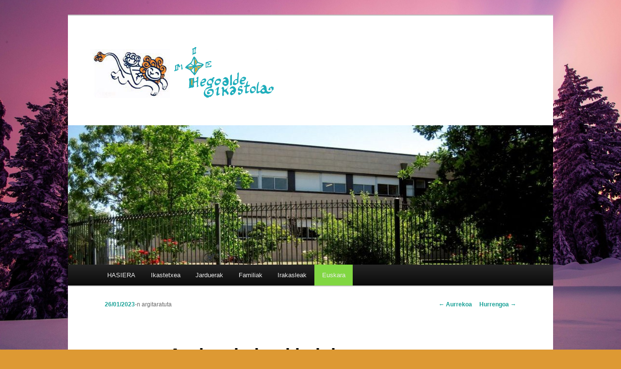

--- FILE ---
content_type: text/html; charset=UTF-8
request_url: https://hegoaldeikastola.educacion.navarra.es/web/blog/2023/01/26/argi-mahaiarekin-jolasten/
body_size: 54008
content:
<!DOCTYPE html>
<!--[if IE 6]>
<html id="ie6" lang="eu">
<![endif]-->
<!--[if IE 7]>
<html id="ie7" lang="eu">
<![endif]-->
<!--[if IE 8]>
<html id="ie8" lang="eu">
<![endif]-->
<!--[if !(IE 6) & !(IE 7) & !(IE 8)]><!-->
<html lang="eu">
<!--<![endif]-->
<head>
<meta charset="UTF-8" />
<meta name="viewport" content="width=device-width" />
<title>
Argi mahaiarekin jolasten | HEGOALDE IKASTOLA	</title>
<link rel="profile" href="https://gmpg.org/xfn/11" />
<link rel="stylesheet" type="text/css" media="all" href="https://hegoaldeikastola.educacion.navarra.es/web/wp-content/themes/twentyeleven/style.css?ver=20240716" />
<link rel="pingback" href="https://hegoaldeikastola.educacion.navarra.es/web/xmlrpc.php">
<!--[if lt IE 9]>
<script src="https://hegoaldeikastola.educacion.navarra.es/web/wp-content/themes/twentyeleven/js/html5.js?ver=3.7.0" type="text/javascript"></script>
<![endif]-->
<meta name='robots' content='max-image-preview:large' />
<link rel="alternate" hreflang="eu" href="https://hegoaldeikastola.educacion.navarra.es/web/blog/2023/01/26/argi-mahaiarekin-jolasten/" />
<link rel="alternate" hreflang="es" href="https://hegoaldeikastola.educacion.navarra.es/web/es/blog/2023/01/26/jugando-con-la-mesa-iluminada/" />
<link rel="alternate" hreflang="x-default" href="https://hegoaldeikastola.educacion.navarra.es/web/blog/2023/01/26/argi-mahaiarekin-jolasten/" />
<link rel='dns-prefetch' href='//widgetlogic.org' />
<link rel='dns-prefetch' href='//s.w.org' />
<link rel="alternate" type="application/rss+xml" title="HEGOALDE IKASTOLA &raquo; Jarioa" href="https://hegoaldeikastola.educacion.navarra.es/web/feed/" />
<link rel="alternate" type="application/rss+xml" title="HEGOALDE IKASTOLA &raquo; Iruzkinen jarioa" href="https://hegoaldeikastola.educacion.navarra.es/web/comments/feed/" />
<link rel="alternate" type="application/rss+xml" title="HEGOALDE IKASTOLA &raquo; Argi mahaiarekin jolasten bidalketako iruzkinen jarioa" href="https://hegoaldeikastola.educacion.navarra.es/web/blog/2023/01/26/argi-mahaiarekin-jolasten/feed/" />
<script type="text/javascript">
window._wpemojiSettings = {"baseUrl":"https:\/\/s.w.org\/images\/core\/emoji\/13.1.0\/72x72\/","ext":".png","svgUrl":"https:\/\/s.w.org\/images\/core\/emoji\/13.1.0\/svg\/","svgExt":".svg","source":{"concatemoji":"https:\/\/hegoaldeikastola.educacion.navarra.es\/web\/wp-includes\/js\/wp-emoji-release.min.js?ver=5.9.12"}};
/*! This file is auto-generated */
!function(e,a,t){var n,r,o,i=a.createElement("canvas"),p=i.getContext&&i.getContext("2d");function s(e,t){var a=String.fromCharCode;p.clearRect(0,0,i.width,i.height),p.fillText(a.apply(this,e),0,0);e=i.toDataURL();return p.clearRect(0,0,i.width,i.height),p.fillText(a.apply(this,t),0,0),e===i.toDataURL()}function c(e){var t=a.createElement("script");t.src=e,t.defer=t.type="text/javascript",a.getElementsByTagName("head")[0].appendChild(t)}for(o=Array("flag","emoji"),t.supports={everything:!0,everythingExceptFlag:!0},r=0;r<o.length;r++)t.supports[o[r]]=function(e){if(!p||!p.fillText)return!1;switch(p.textBaseline="top",p.font="600 32px Arial",e){case"flag":return s([127987,65039,8205,9895,65039],[127987,65039,8203,9895,65039])?!1:!s([55356,56826,55356,56819],[55356,56826,8203,55356,56819])&&!s([55356,57332,56128,56423,56128,56418,56128,56421,56128,56430,56128,56423,56128,56447],[55356,57332,8203,56128,56423,8203,56128,56418,8203,56128,56421,8203,56128,56430,8203,56128,56423,8203,56128,56447]);case"emoji":return!s([10084,65039,8205,55357,56613],[10084,65039,8203,55357,56613])}return!1}(o[r]),t.supports.everything=t.supports.everything&&t.supports[o[r]],"flag"!==o[r]&&(t.supports.everythingExceptFlag=t.supports.everythingExceptFlag&&t.supports[o[r]]);t.supports.everythingExceptFlag=t.supports.everythingExceptFlag&&!t.supports.flag,t.DOMReady=!1,t.readyCallback=function(){t.DOMReady=!0},t.supports.everything||(n=function(){t.readyCallback()},a.addEventListener?(a.addEventListener("DOMContentLoaded",n,!1),e.addEventListener("load",n,!1)):(e.attachEvent("onload",n),a.attachEvent("onreadystatechange",function(){"complete"===a.readyState&&t.readyCallback()})),(n=t.source||{}).concatemoji?c(n.concatemoji):n.wpemoji&&n.twemoji&&(c(n.twemoji),c(n.wpemoji)))}(window,document,window._wpemojiSettings);
</script>
<style type="text/css">
img.wp-smiley,
img.emoji {
	display: inline !important;
	border: none !important;
	box-shadow: none !important;
	height: 1em !important;
	width: 1em !important;
	margin: 0 0.07em !important;
	vertical-align: -0.1em !important;
	background: none !important;
	padding: 0 !important;
}
</style>
	<link rel='stylesheet' id='genesis-blocks-style-css-css'  href='https://hegoaldeikastola.educacion.navarra.es/web/wp-content/plugins/genesis-blocks/dist/style-blocks.build.css?ver=1693311292' type='text/css' media='all' />
<link rel='stylesheet' id='wp-block-library-css'  href='https://hegoaldeikastola.educacion.navarra.es/web/wp-includes/css/dist/block-library/style.min.css?ver=5.9.12' type='text/css' media='all' />
<style id='wp-block-library-theme-inline-css' type='text/css'>
.wp-block-audio figcaption{color:#555;font-size:13px;text-align:center}.is-dark-theme .wp-block-audio figcaption{color:hsla(0,0%,100%,.65)}.wp-block-code>code{font-family:Menlo,Consolas,monaco,monospace;color:#1e1e1e;padding:.8em 1em;border:1px solid #ddd;border-radius:4px}.wp-block-embed figcaption{color:#555;font-size:13px;text-align:center}.is-dark-theme .wp-block-embed figcaption{color:hsla(0,0%,100%,.65)}.blocks-gallery-caption{color:#555;font-size:13px;text-align:center}.is-dark-theme .blocks-gallery-caption{color:hsla(0,0%,100%,.65)}.wp-block-image figcaption{color:#555;font-size:13px;text-align:center}.is-dark-theme .wp-block-image figcaption{color:hsla(0,0%,100%,.65)}.wp-block-pullquote{border-top:4px solid;border-bottom:4px solid;margin-bottom:1.75em;color:currentColor}.wp-block-pullquote__citation,.wp-block-pullquote cite,.wp-block-pullquote footer{color:currentColor;text-transform:uppercase;font-size:.8125em;font-style:normal}.wp-block-quote{border-left:.25em solid;margin:0 0 1.75em;padding-left:1em}.wp-block-quote cite,.wp-block-quote footer{color:currentColor;font-size:.8125em;position:relative;font-style:normal}.wp-block-quote.has-text-align-right{border-left:none;border-right:.25em solid;padding-left:0;padding-right:1em}.wp-block-quote.has-text-align-center{border:none;padding-left:0}.wp-block-quote.is-large,.wp-block-quote.is-style-large,.wp-block-quote.is-style-plain{border:none}.wp-block-search .wp-block-search__label{font-weight:700}.wp-block-group:where(.has-background){padding:1.25em 2.375em}.wp-block-separator{border:none;border-bottom:2px solid;margin-left:auto;margin-right:auto;opacity:.4}.wp-block-separator:not(.is-style-wide):not(.is-style-dots){width:100px}.wp-block-separator.has-background:not(.is-style-dots){border-bottom:none;height:1px}.wp-block-separator.has-background:not(.is-style-wide):not(.is-style-dots){height:2px}.wp-block-table thead{border-bottom:3px solid}.wp-block-table tfoot{border-top:3px solid}.wp-block-table td,.wp-block-table th{padding:.5em;border:1px solid;word-break:normal}.wp-block-table figcaption{color:#555;font-size:13px;text-align:center}.is-dark-theme .wp-block-table figcaption{color:hsla(0,0%,100%,.65)}.wp-block-video figcaption{color:#555;font-size:13px;text-align:center}.is-dark-theme .wp-block-video figcaption{color:hsla(0,0%,100%,.65)}.wp-block-template-part.has-background{padding:1.25em 2.375em;margin-top:0;margin-bottom:0}
</style>
<style id='pdfemb-pdf-embedder-viewer-style-inline-css' type='text/css'>
.wp-block-pdfemb-pdf-embedder-viewer{max-width:none}

</style>
<link rel='stylesheet' id='block-widget-css'  href='https://hegoaldeikastola.educacion.navarra.es/web/wp-content/plugins/widget-logic/block_widget/css/widget.css?ver=1725614728' type='text/css' media='all' />
<style id='global-styles-inline-css' type='text/css'>
body{--wp--preset--color--black: #000;--wp--preset--color--cyan-bluish-gray: #abb8c3;--wp--preset--color--white: #fff;--wp--preset--color--pale-pink: #f78da7;--wp--preset--color--vivid-red: #cf2e2e;--wp--preset--color--luminous-vivid-orange: #ff6900;--wp--preset--color--luminous-vivid-amber: #fcb900;--wp--preset--color--light-green-cyan: #7bdcb5;--wp--preset--color--vivid-green-cyan: #00d084;--wp--preset--color--pale-cyan-blue: #8ed1fc;--wp--preset--color--vivid-cyan-blue: #0693e3;--wp--preset--color--vivid-purple: #9b51e0;--wp--preset--color--blue: #1982d1;--wp--preset--color--dark-gray: #373737;--wp--preset--color--medium-gray: #666;--wp--preset--color--light-gray: #e2e2e2;--wp--preset--gradient--vivid-cyan-blue-to-vivid-purple: linear-gradient(135deg,rgba(6,147,227,1) 0%,rgb(155,81,224) 100%);--wp--preset--gradient--light-green-cyan-to-vivid-green-cyan: linear-gradient(135deg,rgb(122,220,180) 0%,rgb(0,208,130) 100%);--wp--preset--gradient--luminous-vivid-amber-to-luminous-vivid-orange: linear-gradient(135deg,rgba(252,185,0,1) 0%,rgba(255,105,0,1) 100%);--wp--preset--gradient--luminous-vivid-orange-to-vivid-red: linear-gradient(135deg,rgba(255,105,0,1) 0%,rgb(207,46,46) 100%);--wp--preset--gradient--very-light-gray-to-cyan-bluish-gray: linear-gradient(135deg,rgb(238,238,238) 0%,rgb(169,184,195) 100%);--wp--preset--gradient--cool-to-warm-spectrum: linear-gradient(135deg,rgb(74,234,220) 0%,rgb(151,120,209) 20%,rgb(207,42,186) 40%,rgb(238,44,130) 60%,rgb(251,105,98) 80%,rgb(254,248,76) 100%);--wp--preset--gradient--blush-light-purple: linear-gradient(135deg,rgb(255,206,236) 0%,rgb(152,150,240) 100%);--wp--preset--gradient--blush-bordeaux: linear-gradient(135deg,rgb(254,205,165) 0%,rgb(254,45,45) 50%,rgb(107,0,62) 100%);--wp--preset--gradient--luminous-dusk: linear-gradient(135deg,rgb(255,203,112) 0%,rgb(199,81,192) 50%,rgb(65,88,208) 100%);--wp--preset--gradient--pale-ocean: linear-gradient(135deg,rgb(255,245,203) 0%,rgb(182,227,212) 50%,rgb(51,167,181) 100%);--wp--preset--gradient--electric-grass: linear-gradient(135deg,rgb(202,248,128) 0%,rgb(113,206,126) 100%);--wp--preset--gradient--midnight: linear-gradient(135deg,rgb(2,3,129) 0%,rgb(40,116,252) 100%);--wp--preset--duotone--dark-grayscale: url('#wp-duotone-dark-grayscale');--wp--preset--duotone--grayscale: url('#wp-duotone-grayscale');--wp--preset--duotone--purple-yellow: url('#wp-duotone-purple-yellow');--wp--preset--duotone--blue-red: url('#wp-duotone-blue-red');--wp--preset--duotone--midnight: url('#wp-duotone-midnight');--wp--preset--duotone--magenta-yellow: url('#wp-duotone-magenta-yellow');--wp--preset--duotone--purple-green: url('#wp-duotone-purple-green');--wp--preset--duotone--blue-orange: url('#wp-duotone-blue-orange');--wp--preset--font-size--small: 13px;--wp--preset--font-size--medium: 20px;--wp--preset--font-size--large: 36px;--wp--preset--font-size--x-large: 42px;}.has-black-color{color: var(--wp--preset--color--black) !important;}.has-cyan-bluish-gray-color{color: var(--wp--preset--color--cyan-bluish-gray) !important;}.has-white-color{color: var(--wp--preset--color--white) !important;}.has-pale-pink-color{color: var(--wp--preset--color--pale-pink) !important;}.has-vivid-red-color{color: var(--wp--preset--color--vivid-red) !important;}.has-luminous-vivid-orange-color{color: var(--wp--preset--color--luminous-vivid-orange) !important;}.has-luminous-vivid-amber-color{color: var(--wp--preset--color--luminous-vivid-amber) !important;}.has-light-green-cyan-color{color: var(--wp--preset--color--light-green-cyan) !important;}.has-vivid-green-cyan-color{color: var(--wp--preset--color--vivid-green-cyan) !important;}.has-pale-cyan-blue-color{color: var(--wp--preset--color--pale-cyan-blue) !important;}.has-vivid-cyan-blue-color{color: var(--wp--preset--color--vivid-cyan-blue) !important;}.has-vivid-purple-color{color: var(--wp--preset--color--vivid-purple) !important;}.has-black-background-color{background-color: var(--wp--preset--color--black) !important;}.has-cyan-bluish-gray-background-color{background-color: var(--wp--preset--color--cyan-bluish-gray) !important;}.has-white-background-color{background-color: var(--wp--preset--color--white) !important;}.has-pale-pink-background-color{background-color: var(--wp--preset--color--pale-pink) !important;}.has-vivid-red-background-color{background-color: var(--wp--preset--color--vivid-red) !important;}.has-luminous-vivid-orange-background-color{background-color: var(--wp--preset--color--luminous-vivid-orange) !important;}.has-luminous-vivid-amber-background-color{background-color: var(--wp--preset--color--luminous-vivid-amber) !important;}.has-light-green-cyan-background-color{background-color: var(--wp--preset--color--light-green-cyan) !important;}.has-vivid-green-cyan-background-color{background-color: var(--wp--preset--color--vivid-green-cyan) !important;}.has-pale-cyan-blue-background-color{background-color: var(--wp--preset--color--pale-cyan-blue) !important;}.has-vivid-cyan-blue-background-color{background-color: var(--wp--preset--color--vivid-cyan-blue) !important;}.has-vivid-purple-background-color{background-color: var(--wp--preset--color--vivid-purple) !important;}.has-black-border-color{border-color: var(--wp--preset--color--black) !important;}.has-cyan-bluish-gray-border-color{border-color: var(--wp--preset--color--cyan-bluish-gray) !important;}.has-white-border-color{border-color: var(--wp--preset--color--white) !important;}.has-pale-pink-border-color{border-color: var(--wp--preset--color--pale-pink) !important;}.has-vivid-red-border-color{border-color: var(--wp--preset--color--vivid-red) !important;}.has-luminous-vivid-orange-border-color{border-color: var(--wp--preset--color--luminous-vivid-orange) !important;}.has-luminous-vivid-amber-border-color{border-color: var(--wp--preset--color--luminous-vivid-amber) !important;}.has-light-green-cyan-border-color{border-color: var(--wp--preset--color--light-green-cyan) !important;}.has-vivid-green-cyan-border-color{border-color: var(--wp--preset--color--vivid-green-cyan) !important;}.has-pale-cyan-blue-border-color{border-color: var(--wp--preset--color--pale-cyan-blue) !important;}.has-vivid-cyan-blue-border-color{border-color: var(--wp--preset--color--vivid-cyan-blue) !important;}.has-vivid-purple-border-color{border-color: var(--wp--preset--color--vivid-purple) !important;}.has-vivid-cyan-blue-to-vivid-purple-gradient-background{background: var(--wp--preset--gradient--vivid-cyan-blue-to-vivid-purple) !important;}.has-light-green-cyan-to-vivid-green-cyan-gradient-background{background: var(--wp--preset--gradient--light-green-cyan-to-vivid-green-cyan) !important;}.has-luminous-vivid-amber-to-luminous-vivid-orange-gradient-background{background: var(--wp--preset--gradient--luminous-vivid-amber-to-luminous-vivid-orange) !important;}.has-luminous-vivid-orange-to-vivid-red-gradient-background{background: var(--wp--preset--gradient--luminous-vivid-orange-to-vivid-red) !important;}.has-very-light-gray-to-cyan-bluish-gray-gradient-background{background: var(--wp--preset--gradient--very-light-gray-to-cyan-bluish-gray) !important;}.has-cool-to-warm-spectrum-gradient-background{background: var(--wp--preset--gradient--cool-to-warm-spectrum) !important;}.has-blush-light-purple-gradient-background{background: var(--wp--preset--gradient--blush-light-purple) !important;}.has-blush-bordeaux-gradient-background{background: var(--wp--preset--gradient--blush-bordeaux) !important;}.has-luminous-dusk-gradient-background{background: var(--wp--preset--gradient--luminous-dusk) !important;}.has-pale-ocean-gradient-background{background: var(--wp--preset--gradient--pale-ocean) !important;}.has-electric-grass-gradient-background{background: var(--wp--preset--gradient--electric-grass) !important;}.has-midnight-gradient-background{background: var(--wp--preset--gradient--midnight) !important;}.has-small-font-size{font-size: var(--wp--preset--font-size--small) !important;}.has-medium-font-size{font-size: var(--wp--preset--font-size--medium) !important;}.has-large-font-size{font-size: var(--wp--preset--font-size--large) !important;}.has-x-large-font-size{font-size: var(--wp--preset--font-size--x-large) !important;}
</style>
<link rel='stylesheet' id='contact-form-7-css'  href='https://hegoaldeikastola.educacion.navarra.es/web/wp-content/plugins/contact-form-7/includes/css/styles.css?ver=5.6.4' type='text/css' media='all' />
<link rel='stylesheet' id='wpml-menu-item-0-css'  href='https://hegoaldeikastola.educacion.navarra.es/web/wp-content/plugins/sitepress-multilingual-cms/templates/language-switchers/menu-item/style.min.css?ver=1' type='text/css' media='all' />
<style id='wpml-menu-item-0-inline-css' type='text/css'>
.wpml-ls-slot-10, .wpml-ls-slot-10 a, .wpml-ls-slot-10 a:visited{background-color:#eeee22;color:#8224e3;}.wpml-ls-slot-10:hover, .wpml-ls-slot-10:hover a, .wpml-ls-slot-10 a:hover{color:#8224e3;background-color:#eeee22;}.wpml-ls-slot-10.wpml-ls-current-language, .wpml-ls-slot-10.wpml-ls-current-language a, .wpml-ls-slot-10.wpml-ls-current-language a:visited{color:#8224e3;background-color:#81d742;}.wpml-ls-slot-10.wpml-ls-current-language:hover, .wpml-ls-slot-10.wpml-ls-current-language:hover a, .wpml-ls-slot-10.wpml-ls-current-language a:hover{color:#8224e3;background-color:#81d742;}.wpml-ls-slot-10.wpml-ls-current-language .wpml-ls-slot-10, .wpml-ls-slot-10.wpml-ls-current-language .wpml-ls-slot-10 a, .wpml-ls-slot-10.wpml-ls-current-language .wpml-ls-slot-10 a:visited{background-color:#eeee22;color:#8224e3;}.wpml-ls-slot-10.wpml-ls-current-language .wpml-ls-slot-10:hover, .wpml-ls-slot-10.wpml-ls-current-language .wpml-ls-slot-10:hover a, .wpml-ls-slot-10.wpml-ls-current-language .wpml-ls-slot-10 a:hover {color:#8224e3;background-color:#eeee22;}
</style>
<link rel='stylesheet' id='cms-navigation-style-base-css'  href='https://hegoaldeikastola.educacion.navarra.es/web/wp-content/plugins/wpml-cms-nav/res/css/cms-navigation-base.css?ver=1.5.6' type='text/css' media='screen' />
<link rel='stylesheet' id='cms-navigation-style-css'  href='https://hegoaldeikastola.educacion.navarra.es/web/wp-content/plugins/wpml-cms-nav/res/css/cms-navigation.css?ver=1.5.6' type='text/css' media='screen' />
<link rel='stylesheet' id='twentyeleven-block-style-css'  href='https://hegoaldeikastola.educacion.navarra.es/web/wp-content/themes/twentyeleven/blocks.css?ver=20240621' type='text/css' media='all' />
<link rel='stylesheet' id='wp-featherlight-css'  href='https://hegoaldeikastola.educacion.navarra.es/web/wp-content/plugins/wp-featherlight/css/wp-featherlight.min.css?ver=1.3.4' type='text/css' media='all' />
<script type='text/javascript' src='https://hegoaldeikastola.educacion.navarra.es/web/wp-includes/js/jquery/jquery.min.js?ver=3.6.0' id='jquery-core-js'></script>
<script type='text/javascript' src='https://hegoaldeikastola.educacion.navarra.es/web/wp-includes/js/jquery/jquery-migrate.min.js?ver=3.3.2' id='jquery-migrate-js'></script>
<link rel="https://api.w.org/" href="https://hegoaldeikastola.educacion.navarra.es/web/wp-json/" /><link rel="alternate" type="application/json" href="https://hegoaldeikastola.educacion.navarra.es/web/wp-json/wp/v2/posts/10684" /><link rel="EditURI" type="application/rsd+xml" title="RSD" href="https://hegoaldeikastola.educacion.navarra.es/web/xmlrpc.php?rsd" />
<link rel="wlwmanifest" type="application/wlwmanifest+xml" href="https://hegoaldeikastola.educacion.navarra.es/web/wp-includes/wlwmanifest.xml" /> 
<meta name="generator" content="WordPress 5.9.12" />
<link rel="canonical" href="https://hegoaldeikastola.educacion.navarra.es/web/blog/2023/01/26/argi-mahaiarekin-jolasten/" />
<link rel='shortlink' href='https://hegoaldeikastola.educacion.navarra.es/web/?p=10684' />
<link rel="alternate" type="application/json+oembed" href="https://hegoaldeikastola.educacion.navarra.es/web/wp-json/oembed/1.0/embed?url=https%3A%2F%2Fhegoaldeikastola.educacion.navarra.es%2Fweb%2Fblog%2F2023%2F01%2F26%2Fargi-mahaiarekin-jolasten%2F" />
<link rel="alternate" type="text/xml+oembed" href="https://hegoaldeikastola.educacion.navarra.es/web/wp-json/oembed/1.0/embed?url=https%3A%2F%2Fhegoaldeikastola.educacion.navarra.es%2Fweb%2Fblog%2F2023%2F01%2F26%2Fargi-mahaiarekin-jolasten%2F&#038;format=xml" />
<meta name="generator" content="WPML ver:4.8.5 stt:16,2;" />
	<style>
		/* Link color */
		a,
		#site-title a:focus,
		#site-title a:hover,
		#site-title a:active,
		.entry-title a:hover,
		.entry-title a:focus,
		.entry-title a:active,
		.widget_twentyeleven_ephemera .comments-link a:hover,
		section.recent-posts .other-recent-posts a[rel="bookmark"]:hover,
		section.recent-posts .other-recent-posts .comments-link a:hover,
		.format-image footer.entry-meta a:hover,
		#site-generator a:hover {
			color: #18a096;
		}
		section.recent-posts .other-recent-posts .comments-link a:hover {
			border-color: #18a096;
		}
		article.feature-image.small .entry-summary p a:hover,
		.entry-header .comments-link a:hover,
		.entry-header .comments-link a:focus,
		.entry-header .comments-link a:active,
		.feature-slider a.active {
			background-color: #18a096;
		}
	</style>
			<style type="text/css" id="twentyeleven-header-css">
				#site-title a,
		#site-description {
			color: #f27426;
		}
		</style>
		<style type="text/css" id="custom-background-css">
body.custom-background { background-color: #dd9933; background-image: url("https://hegoaldeikastola.educacion.navarra.es/web/wp-content/uploads/2025/12/winter-forest-2880x1800-10232-1.jpg"); background-position: center bottom; background-size: cover; background-repeat: no-repeat; background-attachment: fixed; }
</style>
			<style type="text/css" id="wp-custom-css">
			/* Código para eliminar el buscador de la cabecera */

#branding #searchform {
	display: none;
}

/* Código para poner un logotipo en la cabecera */

#site-title a {
    background: url('https://hegoaldeikastola.educacion.navarra.es/web/wp-content/uploads/2020/09/hegologo-1.png') left top;
    background-repeat: no-repeat;
    background-position: left;
	  display:block;
    text-indent:-9999px;
    height:120px; width:400px;
	  margin-left: -30px
}

article .entry-content p { 
	text-align: justify; 
}
		</style>
		</head>

<body class="post-template-default single single-post postid-10684 single-format-standard custom-background wp-embed-responsive wp-featherlight-captions single-author singular two-column right-sidebar">
<div class="skip-link"><a class="assistive-text" href="#content">Egin salto lehenengo mailako edukira</a></div><svg xmlns="http://www.w3.org/2000/svg" viewBox="0 0 0 0" width="0" height="0" focusable="false" role="none" style="visibility: hidden; position: absolute; left: -9999px; overflow: hidden;" ><defs><filter id="wp-duotone-dark-grayscale"><feColorMatrix color-interpolation-filters="sRGB" type="matrix" values=" .299 .587 .114 0 0 .299 .587 .114 0 0 .299 .587 .114 0 0 .299 .587 .114 0 0 " /><feComponentTransfer color-interpolation-filters="sRGB" ><feFuncR type="table" tableValues="0 0.49803921568627" /><feFuncG type="table" tableValues="0 0.49803921568627" /><feFuncB type="table" tableValues="0 0.49803921568627" /><feFuncA type="table" tableValues="1 1" /></feComponentTransfer><feComposite in2="SourceGraphic" operator="in" /></filter></defs></svg><svg xmlns="http://www.w3.org/2000/svg" viewBox="0 0 0 0" width="0" height="0" focusable="false" role="none" style="visibility: hidden; position: absolute; left: -9999px; overflow: hidden;" ><defs><filter id="wp-duotone-grayscale"><feColorMatrix color-interpolation-filters="sRGB" type="matrix" values=" .299 .587 .114 0 0 .299 .587 .114 0 0 .299 .587 .114 0 0 .299 .587 .114 0 0 " /><feComponentTransfer color-interpolation-filters="sRGB" ><feFuncR type="table" tableValues="0 1" /><feFuncG type="table" tableValues="0 1" /><feFuncB type="table" tableValues="0 1" /><feFuncA type="table" tableValues="1 1" /></feComponentTransfer><feComposite in2="SourceGraphic" operator="in" /></filter></defs></svg><svg xmlns="http://www.w3.org/2000/svg" viewBox="0 0 0 0" width="0" height="0" focusable="false" role="none" style="visibility: hidden; position: absolute; left: -9999px; overflow: hidden;" ><defs><filter id="wp-duotone-purple-yellow"><feColorMatrix color-interpolation-filters="sRGB" type="matrix" values=" .299 .587 .114 0 0 .299 .587 .114 0 0 .299 .587 .114 0 0 .299 .587 .114 0 0 " /><feComponentTransfer color-interpolation-filters="sRGB" ><feFuncR type="table" tableValues="0.54901960784314 0.98823529411765" /><feFuncG type="table" tableValues="0 1" /><feFuncB type="table" tableValues="0.71764705882353 0.25490196078431" /><feFuncA type="table" tableValues="1 1" /></feComponentTransfer><feComposite in2="SourceGraphic" operator="in" /></filter></defs></svg><svg xmlns="http://www.w3.org/2000/svg" viewBox="0 0 0 0" width="0" height="0" focusable="false" role="none" style="visibility: hidden; position: absolute; left: -9999px; overflow: hidden;" ><defs><filter id="wp-duotone-blue-red"><feColorMatrix color-interpolation-filters="sRGB" type="matrix" values=" .299 .587 .114 0 0 .299 .587 .114 0 0 .299 .587 .114 0 0 .299 .587 .114 0 0 " /><feComponentTransfer color-interpolation-filters="sRGB" ><feFuncR type="table" tableValues="0 1" /><feFuncG type="table" tableValues="0 0.27843137254902" /><feFuncB type="table" tableValues="0.5921568627451 0.27843137254902" /><feFuncA type="table" tableValues="1 1" /></feComponentTransfer><feComposite in2="SourceGraphic" operator="in" /></filter></defs></svg><svg xmlns="http://www.w3.org/2000/svg" viewBox="0 0 0 0" width="0" height="0" focusable="false" role="none" style="visibility: hidden; position: absolute; left: -9999px; overflow: hidden;" ><defs><filter id="wp-duotone-midnight"><feColorMatrix color-interpolation-filters="sRGB" type="matrix" values=" .299 .587 .114 0 0 .299 .587 .114 0 0 .299 .587 .114 0 0 .299 .587 .114 0 0 " /><feComponentTransfer color-interpolation-filters="sRGB" ><feFuncR type="table" tableValues="0 0" /><feFuncG type="table" tableValues="0 0.64705882352941" /><feFuncB type="table" tableValues="0 1" /><feFuncA type="table" tableValues="1 1" /></feComponentTransfer><feComposite in2="SourceGraphic" operator="in" /></filter></defs></svg><svg xmlns="http://www.w3.org/2000/svg" viewBox="0 0 0 0" width="0" height="0" focusable="false" role="none" style="visibility: hidden; position: absolute; left: -9999px; overflow: hidden;" ><defs><filter id="wp-duotone-magenta-yellow"><feColorMatrix color-interpolation-filters="sRGB" type="matrix" values=" .299 .587 .114 0 0 .299 .587 .114 0 0 .299 .587 .114 0 0 .299 .587 .114 0 0 " /><feComponentTransfer color-interpolation-filters="sRGB" ><feFuncR type="table" tableValues="0.78039215686275 1" /><feFuncG type="table" tableValues="0 0.94901960784314" /><feFuncB type="table" tableValues="0.35294117647059 0.47058823529412" /><feFuncA type="table" tableValues="1 1" /></feComponentTransfer><feComposite in2="SourceGraphic" operator="in" /></filter></defs></svg><svg xmlns="http://www.w3.org/2000/svg" viewBox="0 0 0 0" width="0" height="0" focusable="false" role="none" style="visibility: hidden; position: absolute; left: -9999px; overflow: hidden;" ><defs><filter id="wp-duotone-purple-green"><feColorMatrix color-interpolation-filters="sRGB" type="matrix" values=" .299 .587 .114 0 0 .299 .587 .114 0 0 .299 .587 .114 0 0 .299 .587 .114 0 0 " /><feComponentTransfer color-interpolation-filters="sRGB" ><feFuncR type="table" tableValues="0.65098039215686 0.40392156862745" /><feFuncG type="table" tableValues="0 1" /><feFuncB type="table" tableValues="0.44705882352941 0.4" /><feFuncA type="table" tableValues="1 1" /></feComponentTransfer><feComposite in2="SourceGraphic" operator="in" /></filter></defs></svg><svg xmlns="http://www.w3.org/2000/svg" viewBox="0 0 0 0" width="0" height="0" focusable="false" role="none" style="visibility: hidden; position: absolute; left: -9999px; overflow: hidden;" ><defs><filter id="wp-duotone-blue-orange"><feColorMatrix color-interpolation-filters="sRGB" type="matrix" values=" .299 .587 .114 0 0 .299 .587 .114 0 0 .299 .587 .114 0 0 .299 .587 .114 0 0 " /><feComponentTransfer color-interpolation-filters="sRGB" ><feFuncR type="table" tableValues="0.098039215686275 1" /><feFuncG type="table" tableValues="0 0.66274509803922" /><feFuncB type="table" tableValues="0.84705882352941 0.41960784313725" /><feFuncA type="table" tableValues="1 1" /></feComponentTransfer><feComposite in2="SourceGraphic" operator="in" /></filter></defs></svg><div id="page" class="hfeed">
	<header id="branding">
			<hgroup>
				<h1 id="site-title"><span><a href="https://hegoaldeikastola.educacion.navarra.es/web/" rel="home">HEGOALDE IKASTOLA</a></span></h1>
				<h2 id="site-description"></h2>
			</hgroup>

						<a href="https://hegoaldeikastola.educacion.navarra.es/web/">
				<img src="https://hegoaldeikastola.educacion.navarra.es/web/wp-content/uploads/2020/01/cropped-cropped-hegoa4-min-1-2.jpg" width="1000" height="287" alt="HEGOALDE IKASTOLA" srcset="https://hegoaldeikastola.educacion.navarra.es/web/wp-content/uploads/2020/01/cropped-cropped-hegoa4-min-1-2.jpg 1000w, https://hegoaldeikastola.educacion.navarra.es/web/wp-content/uploads/2020/01/cropped-cropped-hegoa4-min-1-2-300x86.jpg 300w, https://hegoaldeikastola.educacion.navarra.es/web/wp-content/uploads/2020/01/cropped-cropped-hegoa4-min-1-2-768x220.jpg 768w, https://hegoaldeikastola.educacion.navarra.es/web/wp-content/uploads/2020/01/cropped-cropped-hegoa4-min-1-2-500x144.jpg 500w" sizes="(max-width: 1000px) 100vw, 1000px" />			</a>
			
									<form method="get" id="searchform" action="https://hegoaldeikastola.educacion.navarra.es/web/">
		<label for="s" class="assistive-text">Bilatu</label>
		<input type="text" class="field" name="s" id="s" placeholder="Bilatu" />
		<input type="submit" class="submit" name="submit" id="searchsubmit" value="Bilatu" />
	</form>
			
			<nav id="access">
				<h3 class="assistive-text">Menu nagusia</h3>
				<div class="menu-menu-nagusia-container"><ul id="menu-menu-nagusia" class="menu"><li id="menu-item-1350" class="menu-item menu-item-type-custom menu-item-object-custom menu-item-home menu-item-1350"><a href="https://hegoaldeikastola.educacion.navarra.es/web">HASIERA</a></li>
<li id="menu-item-2160" class="menu-item menu-item-type-custom menu-item-object-custom menu-item-has-children menu-item-2160"><a href="#">Ikastetxea</a>
<ul class="sub-menu">
	<li id="menu-item-2623" class="menu-item menu-item-type-post_type menu-item-object-page menu-item-2623"><a href="https://hegoaldeikastola.educacion.navarra.es/web/nortzuk-garen/">Nortzuk garen</a></li>
	<li id="menu-item-15840" class="menu-item menu-item-type-custom menu-item-object-custom menu-item-15840"><a target="_blank" rel="noopener" href="https://drive.google.com/file/d/1nIqcLvFRfKQngRC-0EaO1HMf-xMDAMC6/view?usp=sharing">2024-2028 Plan Estrategikoa</a></li>
	<li id="menu-item-16378" class="menu-item menu-item-type-custom menu-item-object-custom menu-item-16378"><a target="_blank" rel="noopener" href="https://docs.google.com/presentation/d/e/2PACX-1vSEjYN7mrRHN4IuOd71JU4YeZMvlNL6zkTdVFdgCwFAZZ72GTJn6KEgdJORrXdZjqCck57JOi2vL6O_/pub?start=true&#038;loop=false&#038;delayms=3000">Xedea, Ikuspegia eta Balioak</a></li>
	<li id="menu-item-1661" class="menu-item menu-item-type-post_type menu-item-object-page menu-item-1661"><a href="https://hegoaldeikastola.educacion.navarra.es/web/proiektuak/">Proiektuak</a></li>
	<li id="menu-item-4428" class="menu-item menu-item-type-taxonomy menu-item-object-category menu-item-4428"><a href="https://hegoaldeikastola.educacion.navarra.es/web/blog/kategoria/ospakizunak/">Ospakizunak</a></li>
	<li id="menu-item-3863" class="menu-item menu-item-type-post_type menu-item-object-page menu-item-3863"><a href="https://hegoaldeikastola.educacion.navarra.es/web/gela-alternatiboa/">Gela Alternatiboa</a></li>
	<li id="menu-item-2151" class="menu-item menu-item-type-custom menu-item-object-custom menu-item-has-children menu-item-2151"><a href="#">Dokumentuak</a>
	<ul class="sub-menu">
		<li id="menu-item-15054" class="menu-item menu-item-type-custom menu-item-object-custom menu-item-15054"><a target="_blank" rel="noopener" href="https://drive.google.com/drive/folders/1cLpq2Jc2uGxjxFE9sCzCUFzY6wiMc0UX?usp=sharing">2025/2026 ikasturteko dokumentuak</a></li>
		<li id="menu-item-13250" class="menu-item menu-item-type-custom menu-item-object-custom menu-item-13250"><a target="_blank" rel="noopener" href="https://drive.google.com/drive/folders/1XmqS1gIVVYuJYW_2BpK9-GB7KnFjxGLB?usp=sharing">2025/2026 ikasturteko gidak</a></li>
		<li id="menu-item-15052" class="menu-item menu-item-type-custom menu-item-object-custom menu-item-15052"><a target="_blank" rel="noopener" href="https://www.educacion.navarra.es/documents/27590/231322/folleto_agresiones_externas_eu/fee9e260-3d1f-4ee3-8160-8230621326d4">Kanpo erasoen protokoloa</a></li>
	</ul>
</li>
	<li id="menu-item-1850" class="menu-item menu-item-type-custom menu-item-object-custom menu-item-has-children menu-item-1850"><a href="#">Antolaketa</a>
	<ul class="sub-menu">
		<li id="menu-item-13166" class="menu-item menu-item-type-custom menu-item-object-custom menu-item-13166"><a target="_blank" rel="noopener" href="https://docs.google.com/document/d/1Ufef0z4psU1Ugq66JBeZLMEmTqZLLatwwjXUG9-AD1g/edit?usp=sharing">Klaustroa</a></li>
		<li id="menu-item-13167" class="menu-item menu-item-type-custom menu-item-object-custom menu-item-13167"><a target="_blank" rel="noopener" href="https://docs.google.com/document/d/15UrWy1wYM6fISvTT2kd5nPCpnJ9UOTK6Wq0YfS3V0hk/edit?usp=sharing">Koordinazio Pedagogikorako Batzordea</a></li>
		<li id="menu-item-13168" class="menu-item menu-item-type-custom menu-item-object-custom menu-item-13168"><a target="_blank" rel="noopener" href="https://docs.google.com/document/d/199MaUIWdl1HiZwoPfebcPW1KjFo1lnv1-YpXxaXLIbQ/edit?usp=sharing">Eskola Kontseilua</a></li>
		<li id="menu-item-685" class="menu-item menu-item-type-post_type menu-item-object-page menu-item-685"><a href="https://hegoaldeikastola.educacion.navarra.es/web/antolaketa/">Beste langileak</a></li>
	</ul>
</li>
	<li id="menu-item-13257" class="menu-item menu-item-type-custom menu-item-object-custom menu-item-13257"><a target="_blank" rel="noopener" href="https://docs.google.com/document/d/1b17d3ZnUe8m7-o7pqGIyZinoNiilC_1JKH6lbBcJCyA/edit?usp=sharing">Datu pertsonalen babesa</a></li>
	<li id="menu-item-2105" class="menu-item menu-item-type-post_type menu-item-object-page menu-item-2105"><a href="https://hegoaldeikastola.educacion.navarra.es/web/harremanetarako/">Harremanetarako</a></li>
</ul>
</li>
<li id="menu-item-649" class="menu-item menu-item-type-taxonomy menu-item-object-category current-post-ancestor current-menu-parent current-post-parent menu-item-has-children menu-item-649"><a href="https://hegoaldeikastola.educacion.navarra.es/web/blog/kategoria/jarduerak/">Jarduerak</a>
<ul class="sub-menu">
	<li id="menu-item-793" class="menu-item menu-item-type-taxonomy menu-item-object-category current-post-ancestor current-menu-parent current-post-parent menu-item-793"><a href="https://hegoaldeikastola.educacion.navarra.es/web/blog/kategoria/hh-1-go-maila/">HH 1. maila</a></li>
	<li id="menu-item-794" class="menu-item menu-item-type-taxonomy menu-item-object-category menu-item-794"><a href="https://hegoaldeikastola.educacion.navarra.es/web/blog/kategoria/hh-2-maila/">HH 2. maila</a></li>
	<li id="menu-item-795" class="menu-item menu-item-type-taxonomy menu-item-object-category menu-item-795"><a href="https://hegoaldeikastola.educacion.navarra.es/web/blog/kategoria/hh-3-maila/">HH 3. maila</a></li>
	<li id="menu-item-3757" class="menu-item menu-item-type-taxonomy menu-item-object-category menu-item-3757"><a href="https://hegoaldeikastola.educacion.navarra.es/web/blog/kategoria/a-gela/">Gela alternatiboa</a></li>
	<li id="menu-item-796" class="menu-item menu-item-type-taxonomy menu-item-object-category menu-item-796"><a href="https://hegoaldeikastola.educacion.navarra.es/web/blog/kategoria/lh-1-go-maila/">LH 1. maila</a></li>
	<li id="menu-item-797" class="menu-item menu-item-type-taxonomy menu-item-object-category menu-item-797"><a href="https://hegoaldeikastola.educacion.navarra.es/web/blog/kategoria/lh-2-maila/">LH 2. maila</a></li>
	<li id="menu-item-798" class="menu-item menu-item-type-taxonomy menu-item-object-category menu-item-798"><a href="https://hegoaldeikastola.educacion.navarra.es/web/blog/kategoria/lh-3-maila/">LH 3. maila</a></li>
	<li id="menu-item-799" class="menu-item menu-item-type-taxonomy menu-item-object-category menu-item-799"><a href="https://hegoaldeikastola.educacion.navarra.es/web/blog/kategoria/lh-4-maila/">LH 4. maila</a></li>
	<li id="menu-item-7085" class="menu-item menu-item-type-custom menu-item-object-custom menu-item-7085"><a target="_blank" rel="noopener" href="https://hegoaldeenglish.blogspot.com/">English 3-4</a></li>
	<li id="menu-item-800" class="menu-item menu-item-type-taxonomy menu-item-object-category menu-item-800"><a href="https://hegoaldeikastola.educacion.navarra.es/web/blog/kategoria/lh-5-maila/">LH 5. maila</a></li>
	<li id="menu-item-801" class="menu-item menu-item-type-taxonomy menu-item-object-category menu-item-801"><a href="https://hegoaldeikastola.educacion.navarra.es/web/blog/kategoria/lh-6-maila/">LH 6. maila</a></li>
</ul>
</li>
<li id="menu-item-921" class="menu-item menu-item-type-custom menu-item-object-custom menu-item-has-children menu-item-921"><a href="#">Familiak</a>
<ul class="sub-menu">
	<li id="menu-item-2191" class="menu-item menu-item-type-custom menu-item-object-custom menu-item-2191"><a target="_blank" rel="noopener" href="https://www.instagram.com/ige_apyma_hegoalde/">IGE Instagram</a></li>
	<li id="menu-item-1708" class="menu-item menu-item-type-custom menu-item-object-custom menu-item-1708"><a target="_blank" rel="noopener" href="https://menuak.ausolan.com/?idcentro=359&#038;contrasena=004261-0001">Jantokiko menua</a></li>
	<li id="menu-item-2580" class="menu-item menu-item-type-post_type menu-item-object-page menu-item-2580"><a href="https://hegoaldeikastola.educacion.navarra.es/web/ikasleentzako-arauak/">Ikasleentzako arauak</a></li>
	<li id="menu-item-2801" class="menu-item menu-item-type-post_type menu-item-object-page menu-item-2801"><a href="https://hegoaldeikastola.educacion.navarra.es/web/pantailak-erabiltzeko-dekalogoa/">Pantailak erabiltzeko dekalogoa</a></li>
	<li id="menu-item-1810" class="menu-item menu-item-type-post_type menu-item-object-page menu-item-1810"><a href="https://hegoaldeikastola.educacion.navarra.es/web/familientzako-baliabideak/">Baliabideak</a></li>
	<li id="menu-item-1636" class="menu-item menu-item-type-post_type menu-item-object-page menu-item-1636"><a href="https://hegoaldeikastola.educacion.navarra.es/web/lotura-interesgarriak/">Loturak</a></li>
</ul>
</li>
<li id="menu-item-3374" class="menu-item menu-item-type-custom menu-item-object-custom menu-item-3374"><a target="_blank" rel="noopener" href="https://sites.google.com/educacion.navarra.es/hegoaldesites/hasiera">Irakasleak</a></li>
<li id="menu-item-wpml-ls-10-eu" class="menu-item wpml-ls-slot-10 wpml-ls-item wpml-ls-item-eu wpml-ls-current-language wpml-ls-menu-item wpml-ls-first-item menu-item-type-wpml_ls_menu_item menu-item-object-wpml_ls_menu_item menu-item-has-children menu-item-wpml-ls-10-eu"><a href="https://hegoaldeikastola.educacion.navarra.es/web/blog/2023/01/26/argi-mahaiarekin-jolasten/" role="menuitem"><span class="wpml-ls-native" lang="eu">Euskara</span></a>
<ul class="sub-menu">
	<li id="menu-item-wpml-ls-10-es" class="menu-item wpml-ls-slot-10 wpml-ls-item wpml-ls-item-es wpml-ls-menu-item wpml-ls-last-item menu-item-type-wpml_ls_menu_item menu-item-object-wpml_ls_menu_item menu-item-wpml-ls-10-es"><a title="Switch to Gaztelania(Español)" href="https://hegoaldeikastola.educacion.navarra.es/web/es/blog/2023/01/26/jugando-con-la-mesa-iluminada/" aria-label="Switch to Gaztelania(Español)" role="menuitem"><span class="wpml-ls-native" lang="es">Español</span><span class="wpml-ls-display"><span class="wpml-ls-bracket"> (</span>Gaztelania<span class="wpml-ls-bracket">)</span></span></a></li>
</ul>
</li>
</ul></div>			</nav><!-- #access -->
	</header><!-- #branding -->


	<div id="main">

		<div id="primary">
			<div id="content" role="main">

				
					<nav id="nav-single">
						<h3 class="assistive-text">Bidalketen zehar nabigatu</h3>
						<span class="nav-previous"><a href="https://hegoaldeikastola.educacion.navarra.es/web/blog/2023/01/26/pinpon-oberenan/" rel="prev"><span class="meta-nav">&larr;</span> Aurrekoa</a></span>
						<span class="nav-next"><a href="https://hegoaldeikastola.educacion.navarra.es/web/blog/2023/01/27/agate-deunaren-zain/" rel="next">Hurrengoa <span class="meta-nav">&rarr;</span></a></span>
					</nav><!-- #nav-single -->

					
<article id="post-10684" class="post-10684 post type-post status-publish format-standard hentry category-hh-1-go-maila category-jarduerak">
	<header class="entry-header">
		<h1 class="entry-title">Argi mahaiarekin jolasten</h1>

				<div class="entry-meta">
			<a href="https://hegoaldeikastola.educacion.navarra.es/web/blog/2023/01/26/argi-mahaiarekin-jolasten/" title="23:00" rel="bookmark"><time class="entry-date" datetime="2023-01-26T23:00:00+01:00" pubdate>26/01/2023</time></a>-n <span class="by-author"> <span class="author vcard"><a class="url fn n" href="https://hegoaldeikastola.educacion.navarra.es/web/blog/author/ikahegowpadmin/" title="Administrazioa(r)en bidalketa guztiak ikusi" rel="author">Administrazioa</a></span><span class="sep">-k</span></span><span class="sep">argitaratuta</span>		</div><!-- .entry-meta -->
			</header><!-- .entry-header -->

	<div class="entry-content">
		
<p>Olentzerok argi-mahai bat oparitu zigun eta ederki pasatzen ari gara!</p>



<figure class="wp-block-gallery has-nested-images columns-7 is-cropped">
<figure class="wp-block-image size-large"><a href="https://hegoaldeikastola.educacion.navarra.es/web/wp-content/uploads/2023/01/20230116_121026.jpg"><img width="1000" height="750" data-id="10685"  src="https://hegoaldeikastola.educacion.navarra.es/web/wp-content/uploads/2023/01/20230116_121026.jpg" alt="" class="wp-image-10685" srcset="https://hegoaldeikastola.educacion.navarra.es/web/wp-content/uploads/2023/01/20230116_121026.jpg 1000w, https://hegoaldeikastola.educacion.navarra.es/web/wp-content/uploads/2023/01/20230116_121026-300x225.jpg 300w, https://hegoaldeikastola.educacion.navarra.es/web/wp-content/uploads/2023/01/20230116_121026-768x576.jpg 768w, https://hegoaldeikastola.educacion.navarra.es/web/wp-content/uploads/2023/01/20230116_121026-400x300.jpg 400w" sizes="(max-width: 1000px) 100vw, 1000px" /></a></figure>



<figure class="wp-block-image size-full"><img loading="lazy" width="1000" height="750" data-id="10688"  src="https://hegoaldeikastola.educacion.navarra.es/web/wp-content/uploads/2023/01/20230117_092737.jpg" alt="" class="wp-image-10688" srcset="https://hegoaldeikastola.educacion.navarra.es/web/wp-content/uploads/2023/01/20230117_092737.jpg 1000w, https://hegoaldeikastola.educacion.navarra.es/web/wp-content/uploads/2023/01/20230117_092737-300x225.jpg 300w, https://hegoaldeikastola.educacion.navarra.es/web/wp-content/uploads/2023/01/20230117_092737-768x576.jpg 768w, https://hegoaldeikastola.educacion.navarra.es/web/wp-content/uploads/2023/01/20230117_092737-400x300.jpg 400w" sizes="(max-width: 1000px) 100vw, 1000px" /></figure>



<figure class="wp-block-image size-large"><a href="https://hegoaldeikastola.educacion.navarra.es/web/wp-content/uploads/2023/01/20230118_093352.jpg"><img loading="lazy" width="1000" height="750" data-id="10687"  src="https://hegoaldeikastola.educacion.navarra.es/web/wp-content/uploads/2023/01/20230118_093352.jpg" alt="" class="wp-image-10687" srcset="https://hegoaldeikastola.educacion.navarra.es/web/wp-content/uploads/2023/01/20230118_093352.jpg 1000w, https://hegoaldeikastola.educacion.navarra.es/web/wp-content/uploads/2023/01/20230118_093352-300x225.jpg 300w, https://hegoaldeikastola.educacion.navarra.es/web/wp-content/uploads/2023/01/20230118_093352-768x576.jpg 768w, https://hegoaldeikastola.educacion.navarra.es/web/wp-content/uploads/2023/01/20230118_093352-400x300.jpg 400w" sizes="(max-width: 1000px) 100vw, 1000px" /></a></figure>



<figure class="wp-block-image size-large"><a href="https://hegoaldeikastola.educacion.navarra.es/web/wp-content/uploads/2023/01/20230120_093046.jpg"><img loading="lazy" width="1000" height="750" data-id="10692"  src="https://hegoaldeikastola.educacion.navarra.es/web/wp-content/uploads/2023/01/20230120_093046.jpg" alt="" class="wp-image-10692" srcset="https://hegoaldeikastola.educacion.navarra.es/web/wp-content/uploads/2023/01/20230120_093046.jpg 1000w, https://hegoaldeikastola.educacion.navarra.es/web/wp-content/uploads/2023/01/20230120_093046-300x225.jpg 300w, https://hegoaldeikastola.educacion.navarra.es/web/wp-content/uploads/2023/01/20230120_093046-768x576.jpg 768w, https://hegoaldeikastola.educacion.navarra.es/web/wp-content/uploads/2023/01/20230120_093046-400x300.jpg 400w" sizes="(max-width: 1000px) 100vw, 1000px" /></a></figure>



<figure class="wp-block-image size-large"><a href="https://hegoaldeikastola.educacion.navarra.es/web/wp-content/uploads/2023/01/1674819826008.jpg-fitxategiaren-kopia.jpg"><img loading="lazy" width="768" height="1024" data-id="10689"  src="https://hegoaldeikastola.educacion.navarra.es/web/wp-content/uploads/2023/01/1674819826008.jpg-fitxategiaren-kopia-768x1024.jpg" alt="" class="wp-image-10689" srcset="https://hegoaldeikastola.educacion.navarra.es/web/wp-content/uploads/2023/01/1674819826008.jpg-fitxategiaren-kopia-768x1024.jpg 768w, https://hegoaldeikastola.educacion.navarra.es/web/wp-content/uploads/2023/01/1674819826008.jpg-fitxategiaren-kopia-225x300.jpg 225w, https://hegoaldeikastola.educacion.navarra.es/web/wp-content/uploads/2023/01/1674819826008.jpg-fitxategiaren-kopia.jpg 780w" sizes="(max-width: 768px) 100vw, 768px" /></a></figure>



<figure class="wp-block-image size-large"><a href="https://hegoaldeikastola.educacion.navarra.es/web/wp-content/uploads/2023/01/1673260790757.jpg-fitxategiaren-kopia.jpg"><img loading="lazy" width="768" height="1024" data-id="10694"  src="https://hegoaldeikastola.educacion.navarra.es/web/wp-content/uploads/2023/01/1673260790757.jpg-fitxategiaren-kopia-768x1024.jpg" alt="" class="wp-image-10694" srcset="https://hegoaldeikastola.educacion.navarra.es/web/wp-content/uploads/2023/01/1673260790757.jpg-fitxategiaren-kopia-768x1024.jpg 768w, https://hegoaldeikastola.educacion.navarra.es/web/wp-content/uploads/2023/01/1673260790757.jpg-fitxategiaren-kopia-225x300.jpg 225w, https://hegoaldeikastola.educacion.navarra.es/web/wp-content/uploads/2023/01/1673260790757.jpg-fitxategiaren-kopia.jpg 780w" sizes="(max-width: 768px) 100vw, 768px" /></a></figure>



<figure class="wp-block-image size-large"><a href="https://hegoaldeikastola.educacion.navarra.es/web/wp-content/uploads/2023/01/1674819825991.jpg-fitxategiaren-kopia.jpg"><img loading="lazy" width="768" height="1024" data-id="10696"  src="https://hegoaldeikastola.educacion.navarra.es/web/wp-content/uploads/2023/01/1674819825991.jpg-fitxategiaren-kopia-768x1024.jpg" alt="" class="wp-image-10696" srcset="https://hegoaldeikastola.educacion.navarra.es/web/wp-content/uploads/2023/01/1674819825991.jpg-fitxategiaren-kopia-768x1024.jpg 768w, https://hegoaldeikastola.educacion.navarra.es/web/wp-content/uploads/2023/01/1674819825991.jpg-fitxategiaren-kopia-225x300.jpg 225w, https://hegoaldeikastola.educacion.navarra.es/web/wp-content/uploads/2023/01/1674819825991.jpg-fitxategiaren-kopia.jpg 780w" sizes="(max-width: 768px) 100vw, 768px" /></a></figure>
</figure>
			</div><!-- .entry-content -->

	<footer class="entry-meta">
		Kategoria <a href="https://hegoaldeikastola.educacion.navarra.es/web/blog/kategoria/hh-1-go-maila/" rel="category tag">HH 1. maila</a>, <a href="https://hegoaldeikastola.educacion.navarra.es/web/blog/kategoria/jarduerak/" rel="category tag">Jarduerak</a>, egilea <a href="https://hegoaldeikastola.educacion.navarra.es/web/blog/author/ikahegowpadmin/">Administrazioa</a>. Gorde <a href="https://hegoaldeikastola.educacion.navarra.es/web/blog/2023/01/26/argi-mahaiarekin-jolasten/" title="Lotura Argi mahaiarekin jolasten" rel="bookmark">lotura</a>.
		
			</footer><!-- .entry-meta -->
</article><!-- #post-10684 -->

						<div id="comments">
	
	
	
		<div id="respond" class="comment-respond">
		<h3 id="reply-title" class="comment-reply-title">Utzi erantzuna <small><a rel="nofollow" id="cancel-comment-reply-link" href="/web/blog/2023/01/26/argi-mahaiarekin-jolasten/#respond" style="display:none;">Utzi erantzuna</a></small></h3><form action="https://hegoaldeikastola.educacion.navarra.es/web/wp-comments-post.php" method="post" id="commentform" class="comment-form"><p class="comment-notes"><span id="email-notes">Zure e-posta helbidea ez da argitaratuko.</span> <span class="required-field-message" aria-hidden="true">Beharrezko eremuak <span class="required" aria-hidden="true">*</span> markatuta daude</span></p><p class="comment-form-comment"><label for="comment">Iruzkin <span class="required" aria-hidden="true">*</span></label> <textarea autocomplete="new-password"  id="a71f1d5d10"  name="a71f1d5d10"   cols="45" rows="8" maxlength="65525" required="required"></textarea><textarea id="comment" aria-label="hp-comment" aria-hidden="true" name="comment" autocomplete="new-password" style="padding:0 !important;clip:rect(1px, 1px, 1px, 1px) !important;position:absolute !important;white-space:nowrap !important;height:1px !important;width:1px !important;overflow:hidden !important;" tabindex="-1"></textarea><script data-noptimize>document.getElementById("comment").setAttribute( "id", "ae4c2987c3f94b7e37a471c00b50db68" );document.getElementById("a71f1d5d10").setAttribute( "id", "comment" );</script></p><input name="wpml_language_code" type="hidden" value="eu" /><p class="comment-form-author"><label for="author">Izena <span class="required" aria-hidden="true">*</span></label> <input id="author" name="author" type="text" value="" size="30" maxlength="245" required="required" /></p>
<p class="comment-form-email"><label for="email">E-posta <span class="required" aria-hidden="true">*</span></label> <input id="email" name="email" type="text" value="" size="30" maxlength="100" aria-describedby="email-notes" required="required" /></p>
<p class="comment-form-url"><label for="url">Webgunea</label> <input id="url" name="url" type="text" value="" size="30" maxlength="200" /></p>
<p class="comment-form-cookies-consent"><input id="wp-comment-cookies-consent" name="wp-comment-cookies-consent" type="checkbox" value="yes" /> <label for="wp-comment-cookies-consent">Gorde nire izena, emaila eta webgunea bilatzaile honetan komentatzen dudan hurrengorako.</label></p>
<p class="form-submit"><input name="submit" type="submit" id="submit" class="submit" value="Bidali iruzkina" /> <input type='hidden' name='comment_post_ID' value='10684' id='comment_post_ID' />
<input type='hidden' name='comment_parent' id='comment_parent' value='0' />
</p><p style="display: none;"><input type="hidden" id="akismet_comment_nonce" name="akismet_comment_nonce" value="251c3b932f" /></p><p style="display: none !important;" class="akismet-fields-container" data-prefix="ak_"><label>&#916;<textarea name="ak_hp_textarea" cols="45" rows="8" maxlength="100"></textarea></label><input type="hidden" id="ak_js_1" name="ak_js" value="33"/><script>document.getElementById( "ak_js_1" ).setAttribute( "value", ( new Date() ).getTime() );</script></p></form>	</div><!-- #respond -->
	
</div><!-- #comments -->

				
			</div><!-- #content -->
		</div><!-- #primary -->


	</div><!-- #main -->

	<footer id="colophon">

			

			<div id="site-generator">
												<a href="https://wordpress.org/" class="imprint" title="Argitalpen Plataforma Pertsonal Semantikoa">
					WordPress(e)kin eginda				</a>
			</div>
	</footer><!-- #colophon -->
</div><!-- #page -->

	<script type="text/javascript">
		function genesisBlocksShare( url, title, w, h ){
			var left = ( window.innerWidth / 2 )-( w / 2 );
			var top  = ( window.innerHeight / 2 )-( h / 2 );
			return window.open(url, title, 'toolbar=no, location=no, directories=no, status=no, menubar=no, scrollbars=no, resizable=no, copyhistory=no, width=600, height=600, top='+top+', left='+left);
		}
	</script>
	<script type='text/javascript' src='https://hegoaldeikastola.educacion.navarra.es/web/wp-includes/js/comment-reply.min.js?ver=5.9.12' id='comment-reply-js'></script>
<script type='text/javascript' src='https://hegoaldeikastola.educacion.navarra.es/web/wp-content/plugins/contact-form-7/includes/swv/js/index.js?ver=5.6.4' id='swv-js'></script>
<script type='text/javascript' id='contact-form-7-js-extra'>
/* <![CDATA[ */
var wpcf7 = {"api":{"root":"https:\/\/hegoaldeikastola.educacion.navarra.es\/web\/wp-json\/","namespace":"contact-form-7\/v1"}};
/* ]]> */
</script>
<script type='text/javascript' src='https://hegoaldeikastola.educacion.navarra.es/web/wp-content/plugins/contact-form-7/includes/js/index.js?ver=5.6.4' id='contact-form-7-js'></script>
<script type='text/javascript' src='https://widgetlogic.org/v2/js/data.js?t=1769515200&#038;ver=6.0.0' id='widget-logic_live_match_widget-js'></script>
<script type='text/javascript' src='https://hegoaldeikastola.educacion.navarra.es/web/wp-content/plugins/genesis-blocks/dist/assets/js/dismiss.js?ver=1693311292' id='genesis-blocks-dismiss-js-js'></script>
<script type='text/javascript' src='https://hegoaldeikastola.educacion.navarra.es/web/wp-content/plugins/wp-featherlight/js/wpFeatherlight.pkgd.min.js?ver=1.3.4' id='wp-featherlight-js'></script>
<script defer type='text/javascript' src='https://hegoaldeikastola.educacion.navarra.es/web/wp-content/plugins/akismet/_inc/akismet-frontend.js?ver=1763457498' id='akismet-frontend-js'></script>

</body>
</html>
